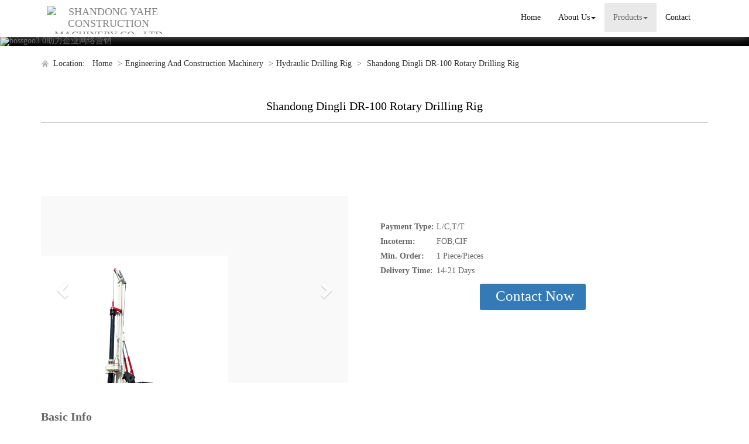

--- FILE ---
content_type: text/html; charset=utf-8
request_url: http://www.apilingdriver.com/sale-shandong-dingli-dr-100-rotary-drilling-rig-57631274.html
body_size: 10174
content:
<!DOCTYPE html>
<html>
<head>
<meta charset="utf-8" />
<meta name="renderer" content="webkit">
<meta http-equiv="X-UA-Compatible" content="IE=edge,chrome=1">
<meta name="viewport" content="width=device-width, initial-scale=1.0, user-scalable=0, minimal-ui">
<title>Shandong Dingli DR-100 Rotary Drilling Rig from China</title>

<meta name="keywords" content="China Shandong Dingli DR-80 Rotary Drilling Rig" />
<meta name="description" content="We are manufacturer of Shandong Dingli DR-100 Rotary Drilling Rig, Shandong Dingli DR-100 Rotary Drilling Rig China, if you want to buy China Shandong Dingli DR-80 Rotary Drilling Rig, please contact us." />
<link rel="canonical" href="http://www.apilingdriver.com/sale-shandong-dingli-dr-100-rotary-drilling-rig-57631274.html" />

<link rel="icon" href="" type="image/x-icon" />
<link rel="shortcut icon" href="" type="image/x-icon" />
<link href="/template/f_168_visual/skin/css/bootstrap.min.css" rel="stylesheet">
<link href="data:text/css;charset=utf-8," data-href="/template/f_168_visual/skin/css/bootstrap-theme.min.css" rel="stylesheet" id="bs-theme-stylesheet">
<link href="/template/f_168_visual/skin/css/style.css" rel="stylesheet">
<link href="/template/f_168_visual/skin/css/add.css" rel="stylesheet">
<link href="/template/f_168_visual/skin/css/clear.css" rel="stylesheet">
<link href="/template/f_168_visual/skin/css/new.css" rel="stylesheet">
<link href="/template/f_168_visual/skin/css/bootstrap-submenu.css" rel="stylesheet">
<link href="/template/f_168_visual/skin/js/slide/bootstrap-touch-slider.css" rel="stylesheet" media="all">
<script src="/template/f_168_visual/skin/js/jquery.min.js"></script>
<script type="text/javascript" src="/template/f_168_visual/skin/js/jquery-migrate-1.3.0.js"></script>
<!-- 图片加载 -->
<script type="text/javascript">
<!--
$(window).load(function() { 
  $('img').each(function() {
    if (!this.complete || typeof this.naturalWidth == "undefined" || this.naturalWidth == 0) { 
      this.src = '/images/nopic.gif'; 
      } 
   });
});
//-->
</script>
</head>
<body>
<div class="view-html">
<div class="container-fluid clearfix column navbar navbar-default layout_152551">
 
<button type="button" class="navbar-toggle collapsed" data-toggle="collapse" data-target="#navbar" aria-expanded="false">
 <span class="sr-only">网站名称</span><span class="icon-bar"></span><span class="icon-bar"></span><span class="icon-bar"></span>
</button>
<div class="container">
<div id="navbar" class="navbar-collapse collapse">
<ul class="nav navbar-nav">
<li class="oen"><a href="/">Home</a></li>
<li class="oen dropdown">
<a href="/aboutus.html" class="toogle" >About Us<span class="caret"></span></a>
<ul class="two dropdown-menu">
<li>
<a title="Certificates" href="/certificate.html"
 >Certificates</a>
</li>
<li>
<a title="Company Show" href="/factory.html"
 >Company Show</a>
</li>
</ul>
</li>
<li class="oen active dropdown">
<a href="/allproducts.html" class="toogle" >Products<span class="caret"></span></a>
<ul class="two dropdown-menu">
<li>
<a title="Drilling Rig Machine" href="drilling-rig-machine-c1588748.html"
 >Drilling Rig Machine</a>
</li>
<li class="dropdown-submenu">
<a title="Engineering And Construction Machinery" href="engineering-and-construction-machinery-c1543309.html"
 class="toogle">Engineering And Construction Machinery</a>
<ul class="three dropdown-menu">
<li>
<a title="Pile Driver" href="pile-driver-c1543310.html"
 >Pile Driver</a>
</li>
<li>
<a title="Rotary Drilling Rig" href="rotary-drilling-rig-c1543311.html"
 >Rotary Drilling Rig</a>
</li>
<li>
<a title="Kelly Bar Drilling Rig" href="kelly-bar-drilling-rig-c1543313.html"
 >Kelly Bar Drilling Rig</a>
</li>
<li>
<a title="Small Drilling Rig" href="small-drilling-rig-c1543315.html"
 >Small Drilling Rig</a>
</li>
<li>
<a title="Hydraulic Drilling Rig" href="hydraulic-drilling-rig-c1543314.html"
 >Hydraulic Drilling Rig</a>
</li>
<li>
<a title="Remote Control Drilling Rig" href="remote-control-drilling-rig-c1543319.html"
 >Remote Control Drilling Rig</a>
</li>
<li>
<a title="Wheel Rotary Drilling Rig" href="wheel-rotary-drilling-rig-c1543316.html"
 >Wheel Rotary Drilling Rig</a>
</li>
<li>
<a title="Crawler Rotary Drilling Rig" href="crawler-rotary-drilling-rig-c1543317.html"
 >Crawler Rotary Drilling Rig</a>
</li>
<li>
<a title="Retractable Chassis Rotary Drilling Rig" href="retractable-chassis-rotary-drilling-rig-c1543318.html"
 >Retractable Chassis Rotary Drilling Rig</a>
</li>
<li>
<a title="Square Mast Drilling Rig" href="square-pipe-drilling-rig-c1543312.html"
 >Square Mast Drilling Rig</a>
</li>
<li>
<a title="Auger Pipe Drill Rig" href="auger-pipe-drill-rig-c1547752.html"
 >Auger Pipe Drill Rig</a>
</li>
</ul>
</li>
<li class="dropdown-submenu">
<a title="Rig Accessories" href="rig-accessories-c1543320.html"
 class="toogle">Rig Accessories</a>
<ul class="three dropdown-menu">
<li>
<a title="Crawler Track Undercarriage" href="crawler-track-undercarriage-c1543321.html"
 >Crawler Track Undercarriage</a>
</li>
<li>
<a title="Kelly Bar" href="kelly-bar-c1543322.html"
 >Kelly Bar</a>
</li>
<li>
<a title="Dill Bits" href="dill-bits-c1543323.html"
 >Dill Bits</a>
</li>
</ul>
</li>
<li class="dropdown-submenu">
<a title="Energy And Mineral Equipment" href="energy-and-mineral-equipment-c1543324.html"
 class="toogle">Energy And Mineral Equipment</a>
<ul class="three dropdown-menu">
<li>
<a title="Oilfield Drilling Rig" href="oilfield-drilling-rig-c1543325.html"
 >Oilfield Drilling Rig</a>
</li>
<li>
<a title="Mine Drilling Rig" href="mine-drilling-rig-c1543326.html"
 >Mine Drilling Rig</a>
</li>
<li>
<a title="Water Well Drilling Rig" href="water-well-drilling-rig-c1543327.html"
 >Water Well Drilling Rig</a>
</li>
</ul>
</li>
<li>
<a title="Rotary Drilling Rig" href="rotary-drilling-c1553839.html"
 >Rotary Drilling Rig</a>
</li>
<li>
<a title="Rotary Drill Rig" href="rotary-drill-rig-c1588746.html"
 >Rotary Drill Rig</a>
</li>
<li>
<a title="Hydraulic Water Well Drilling Rig" href="hydraulic-water-well-drilling-rig-c1588743.html"
 >Hydraulic Water Well Drilling Rig</a>
</li>
<li>
<a title="Water Well Pile Driver" href="water-well-pile-driver-c1588749.html"
 >Water Well Pile Driver</a>
</li>
<li>
<a title="Rotary Pile Driver" href="rotary-pile-driver-c1588750.html"
 >Rotary Pile Driver</a>
</li>
<li>
<a title="Pile Rig Machine" href="pile-rig-machine-c1588751.html"
 >Pile Rig Machine</a>
</li>
<li>
<a title="Core Drilling Rig" href="core-drilling-rig-c1588752.html"
 >Core Drilling Rig</a>
</li>
<li>
<a title="Crane" href="ground-screw-driver-c1588753.html"
 >Crane</a>
</li>
<li>
<a title="Concrete Pile Driver" href="concrete-pile-driver-c1588754.html"
 >Concrete Pile Driver</a>
</li>
<li>
<a title="CFA Drilling Rig" href="cfa-drilling-rig-c1598596.html"
 >CFA Drilling Rig</a>
</li>
</ul>
</li>
<li class="oen">
<a href="/contact-us.html"  >Contact</a>
</li>
</ul>
</div><div class="row layout_315462" style="float: left;">
 <a href="/" class="navbar-brand text-center">
  <img src="//img.nbxc.com/company/25/55f550652d8a0f37ef699079397c9e.jpg" class="img-responsive" alt="SHANDONG YAHE CONSTRUCTION MACHINERY CO., LTD">
  </a>
</div>
</div>
<div class="top-nav-right navbar-right layout_602435"><ul></ul></div>
</div>
</div>



<div class="view-html">
<div class="container-fluid clearfix layout_262063">
<div class="row column">
<div class="column visual-slide">

<div id="bootstrap-touch-cslider" class="carousel bs-slider fade row control-round indicators-line" data-ride="carousel" data-pause="hover" data-interval="5000">
<ol class="carousel-indicators"></ol>
<div class="carousel-inner" role="listbox">
<div class="item  active">
<img  src="/images/banner/s2.jpg" alt="bossgoo3.0助力企业网络营销" class="slide-image">
</div>
</div>
</div></div>
</div>
</div>
<div class="container-fluid clearfix layout_67908" style="margin-top: 15px; margin-bottom: 15px;">
<div class="row column">
<div class="container clearfix layout_863630">
<div class="row column">
<div class="column visual-category-notifications">

<div class="mianbao">
<span>&nbsp;Location:&nbsp;</span>
<a href="/">Home</a>

&gt;<a href="engineering-and-construction-machinery-c1543309.html">Engineering And Construction Machinery</a>  &gt;<a href="hydraulic-drilling-rig-c1543314.html">Hydraulic Drilling Rig</a>
&gt;<a href=""> Shandong Dingli DR-100 Rotary Drilling Rig </a>


</div> 

</div>
</div>
</div>
</div>
</div>
<div class="container-fluid clearfix layout_564394 text-center text-bold" style="font-size: 20px; color: rgb(0, 0, 0); margin-top: 30px; margin-bottom: 15px;">
<div class="row column">
<div class="container clearfix layout_439253">
<div class="row column">
<div class="column visual-conent-title">
<p class="content-title">
Shandong Dingli DR-100 Rotary Drilling Rig</p>
</div>
</div>
</div>
</div>
</div>
<div class="container-fluid clearfix layout_610181" style="margin-top: 0px;">
<div class="row column">
<div class="container clearfix layout_148235 text-center text-bold" style="font-size: 20px; color: rgb(0, 0, 0);">
<div class="row column">
<div class="hr"></div>
</div>
</div>
</div>
</div>
<div class="container-fluid clearfix layout_369638 text-center" style="margin-top: 15px; margin-bottom: 15px;">
<div class="row column">
<div class="container clearfix layout_13448"></div>
</div>
</div>
<div class="container-fluid clearfix layout_617573" style="margin-top: 15px; margin-bottom: 15px;">
<div class="row column">
<div class="container clearfix layout_903271">
<div class="row column">
<div class="column visual-category-title">
<div class="content_tools_box"><p class="content_tools"></p></div>
</div>
</div>
</div>
</div>
</div>
<div class="container-fluid clearfix layout_264706">
<div class="row column">
<div class="container clearfix layout_629032">
<div class="row column">
<div class="col-md-6 layout_340178">
<div class="row column">
<div class="column visual-conent-pic" style="margin-left: 0px; margin-right: 30px;">
<div id="carousel-example-generic" class="carousel slide section clearfix" data-ride="carousel" style="max-height:380px; margin-top:10px; overflow:hidden;">
<div class="carousel-inner demo-gallerylist-unstyled" id="lightgallery" role="listbox">
<div class="item img-auto active" data-src="//img.nbxc.com/product/0a/97/6e/0c00e0b4fdf6c7da487c65796c.jpg" data-sub-html="Shandong Dingli DR-100 Rotary Drilling Rig">
<a href="#" rel="lightbox['roadtrip']"><img src="//img.nbxc.com/product/0a/97/6e/0c00e0b4fdf6c7da487c65796c.jpg@4e_555w_555h" alt="Shandong Dingli DR-100 Rotary Drilling Rig" class="img-responsive" /></a>
</div> <div class="item img-auto" data-src="//img.nbxc.com/product/15/b9/ca/c6a39c9507dc5e875cf94f37b0.jpg" data-sub-html="Shandong Dingli DR-100 Rotary Drilling Rig">
<a href="#" rel="lightbox['roadtrip']"><img src="//img.nbxc.com/product/15/b9/ca/c6a39c9507dc5e875cf94f37b0.jpg@4e_555w_555h" alt="Shandong Dingli DR-100 Rotary Drilling Rig" class="img-responsive" /></a>
</div> <div class="item img-auto" data-src="//img.nbxc.com/product/ea/d3/5f/6e981bbc1f155b55c8f6f2c997.jpg" data-sub-html="Shandong Dingli DR-100 Rotary Drilling Rig">
<a href="#" rel="lightbox['roadtrip']"><img src="//img.nbxc.com/product/ea/d3/5f/6e981bbc1f155b55c8f6f2c997.jpg@4e_555w_555h" alt="Shandong Dingli DR-100 Rotary Drilling Rig" class="img-responsive" /></a>
</div> <div class="item img-auto" data-src="//img.nbxc.com/product/16/b1/e7/07a5c655098f7af7e56a4e1b3e.jpg" data-sub-html="Shandong Dingli DR-100 Rotary Drilling Rig">
<a href="#" rel="lightbox['roadtrip']"><img src="//img.nbxc.com/product/16/b1/e7/07a5c655098f7af7e56a4e1b3e.jpg@4e_555w_555h" alt="Shandong Dingli DR-100 Rotary Drilling Rig" class="img-responsive" /></a>
</div> <div class="item img-auto" data-src="//img.nbxc.com/product/6e/48/78/231617c16d0e04c767f728c705.jpg" data-sub-html="Shandong Dingli DR-100 Rotary Drilling Rig">
<a href="#" rel="lightbox['roadtrip']"><img src="//img.nbxc.com/product/6e/48/78/231617c16d0e04c767f728c705.jpg@4e_555w_555h" alt="Shandong Dingli DR-100 Rotary Drilling Rig" class="img-responsive" /></a>
</div> <div class="item img-auto" data-src="//img.nbxc.com/product/77/7c/13/8734e697331c88c758004eee58.mp4" data-sub-html="Shandong Dingli DR-100 Rotary Drilling Rig">
<a href="#" rel="lightbox['roadtrip']"><img src="//img.nbxc.com/product/77/7c/13/8734e697331c88c758004eee58.mp4@4e_555w_555h" alt="Shandong Dingli DR-100 Rotary Drilling Rig" class="img-responsive" /></a>
</div> </div> <a class="left carousel-control" href="#carousel-example-generic" role="button" data-slide="prev"><span class="glyphicon glyphicon-chevron-left" aria-hidden="true"></span> <span class="sr-only">Previous</span></a> <a class="right carousel-control" href="#carousel-example-generic" role="button" data-slide="next"><span class="glyphicon glyphicon-chevron-right" aria-hidden="true"></span> <span class="sr-only">Next</span></a>
</div>
</div>
</div>
</div>
<div class="col-md-6 layout_392741">
<div class="row column">
<div class="col-md-12 layout_417776">
<div class="row column">
<div style="padding: 0px 10px;">
<table><tr><th>Payment Type:&nbsp;</th><td>L/C,T/T</td></tr>
<tr><th>Incoterm:&nbsp;</th><td>FOB,CIF</td></tr>
<tr><th>Min. Order:&nbsp;</th><td>1&nbsp;Piece/Pieces</td></tr>
<tr><th>Delivery Time:&nbsp;</th><td>14-21&nbsp;Days</td></tr>
</table></div>
<div class="contact_us contact_us_oter">
<a rel="nofollow" href="/inquiry-57631274.html?fromcms=1&msgfrom=372">
<img src="../../../images/lianxiwomen (1).png" alt="" id="contact_us_img">
<font style="font-size: 25px;">Contact Now</font>
</a>
</div>
</div>
</div>
<div class="clearfix layout_511159"></div>
</div>
</div>
<div class="clearfix layout_28339"></div>
</div>
</div>
</div>
</div>
<div class="container-fluid clearfix layout_43304" style="margin-top: 15px; margin-bottom: 15px;">
<div class="row column">
<div class="container clearfix layout_784828" style="margin-top: 30px;">
<div class="row column">
<div class="column visual-conent ny_box3">
<div class="column">
<div class="col-md-12 layout_417776">
<div class="column">
<div class="column visual-conent-ecoding">
<p><strong><font style="font-size:20px;">Basic Info</font></strong></p>
<p><br/></p>
<p class="content-ecoding"><p>Model No.:&nbsp;<span  title='DR-100'>DR-100</span></p>
<p>Type:&nbsp;<span title='Drill, Pile Driver,pling Rig'>Drill, Pile Driver,pling Rig</span></p>
<p>Pressure Pile Driver Type:&nbsp;<span title='Hydraulic Pile Driver'>Hydraulic Pile Driver</span></p>
<p>Power Source:&nbsp;<span title='Diesel'>Diesel</span></p>
<p>Certification:&nbsp;<span title='SGS, CE, ISO 9001:2008'>SGS, CE, ISO 9001:2008</span></p>
<p>Condition:&nbsp;<span title='New'>New</span></p>
<p>Pile Hammer Type:&nbsp;<span title='Diesel Hammer'>Diesel Hammer</span></p>
<p>Noise:&nbsp;<span title='With Noise'>With Noise</span></p>
<p>Color:&nbsp;<span title='Customized'>Customized</span></p>
<p>Enginee Brand:&nbsp;<span title='Wechai/Cummins'>Wechai/Cummins</span></p>
<p>Maximum Torque Of Power Head:&nbsp;<span title='100kn.m'>100kn.m</span></p>
<p>Power Head Speed:&nbsp;<span title='10-50rpm'>10-50rpm</span></p>
<p>Weight:&nbsp;<span title='23t'>23t</span></p>
<p>Track Width:&nbsp;<span title='600mm'>600mm</span></p>
<p>Drilling Diameter:&nbsp;<span title='500-1500mm'>500-1500mm</span></p>
<p>Depth:&nbsp;<span title='20m'>20m</span></p>
<p>Drill Rod Type:&nbsp;<span title='Kelly Bar'>Kelly Bar</span></p>
</p>
<p><br/></p>
</div>
</div>
</div>
</div>
</div>
<div class="column visual-conent ny_box3">
<div class="column">
<div class="col-md-12 layout_417776">
<div class="column">
<div class="column visual-conent-ecoding">
<p><strong><font style="font-size:20px;">Additional Info</font></strong></p>
<p><br/></p>
<p class="content-ecoding"><p>Packaging:&nbsp;<span title='container'>container</span></p>
<p>Productivity:&nbsp;<span title='10 set/month'>10 set/month</span></p>
<p>Brand:&nbsp;<span title='Yahe heavy industry'>Yahe heavy industry</span></p>
<p>Transportation:&nbsp;<span  title='Ocean,Land'>Ocean,Land</span></p>
<p>Place of Origin:&nbsp;<span title='China' >China</span></p>
<p>Supply Ability:&nbsp;<span title='10 units per month'>10 units per month</span></p>
<p>Certificate:&nbsp;<span   title='CE ISO2008 SGS CQC Tuv'>CE ISO2008 SGS CQC Tuv</span></p>
<p>HS Code:&nbsp;<span   title='8430509000'>8430509000</span></p>
<p>Port:&nbsp;<span   title='Qingdao,Tianjin,Shanghai'>Qingdao,Tianjin,Shanghai</span></p>
</p>
<p><br/></p>
</div>
</div>
</div>
</div>
</div>
<div class="column visual-conent ny_box5">
<div class="column">
<div class="col-md-12 layout_417776">
<div class="column">
<div class="column visual-conent-ecoding">
<p style="padding-bottom: 20px;"><strong><font style="font-size:20px;">Product Description</font></strong></p>
<p class="content-ecoding">
<span></span><p>
	<span style="font-size:18px;"><strong>Shandong Dingli DR-100 Rotary Drilling Rig DR-100&nbsp;</strong></span><span style="font-size:18px;">The maximum drilling depth is 20 meters, and the model has obtained many product quality and management certifications including ISO, CE, SGS, BV and so on. It is widely used in infrastructure and construction projects. This model is a crawler chassis, diesel powered, 360-degree rotating car body, equipped with Kelly drill pipe, spiral drill bit, barrel drill bit, reaming drill bit, etc.</span> 
</p>
<p>
	<span style="font-size:18px;"><br />
</span> 
</p>
<p>
	<span style="font-size:18px;"><br />
</span> 
</p>
<p>
	<span style="font-size:18px;"><img src="//img.nbxc.com/product/7f/4e/89/1eaa8fa664b3f70d529e94aa30.jpg@watermark=2&color=I0ZGRkZGRg%3D%3D&type=ZHJvaWRzYW5zZmFsbGJhY2s%3D&size=21&p=1&t=80&text=ZHJpbGxpbmdyaWcuYm9zc2dvby5jb20%3D" title="8" alt="8" /><br />
	<table border="0" cellpadding="0" cellspacing="0" height="1020" class="ke-zeroborder">
		<tbody>
			<tr>
				<td class="et2" height="18" width="321">
					Product Type
				</td>
				<td class="et5" width="196">
					DR-100
				</td>
			</tr>
			<tr>
				<td class="et2" height="18" width="321">
					Chassis length.(mm)
				</td>
				<td class="et5">
					3700
				</td>
			</tr>
			<tr>
				<td class="et2" height="18" width="321">
					Track width.(mm)
				</td>
				<td class="et5">
					600
				</td>
			</tr>
			<tr>
				<td class="et2" height="18" width="321">
					Machine weight.(t)
				</td>
				<td class="et5">
					22-24
				</td>
			</tr>
			<tr>
				<td class="et2" height="18" width="321">
					Maximum drilling depth.(m)
				</td>
				<td class="et5">
					20
				</td>
			</tr>
			<tr>
				<td class="et2" height="18" width="321">
					drilling diameter.(mm)
				</td>
				<td class="et6">
					450-1600
				</td>
			</tr>
			<tr>
				<td class="et3" height="36" width="321">
					Engine brand
				</td>
				<td class="et3" width="196">
					Yuchai/Weichai/Cummins（Optional）
				</td>
			</tr>
			<tr>
				<td class="et2" height="21" width="321">
					Engine rated power.(KW/rpm)
				</td>
				<td class="et6">
					110KW-151KW
				</td>
			</tr>
			<tr>
				<td class="et2" height="21" width="321">
					Maximum torque of power head.(KN.m)
				</td>
				<td class="et5">
					100
				</td>
			</tr>
			<tr>
				<td class="et2" height="18" width="321">
					Power head speed.(rpm)
				</td>
				<td class="et6">
					10-50
				</td>
			</tr>
			<tr>
				<td class="et2" height="37" width="321">
					Maximum working pressure of hydraulic system main pump.(MPa)
				</td>
				<td class="et5">
					30
				</td>
			</tr>
			<tr>
				<td class="et2" height="42" width="321">
					Maximum working pressure of hydraulic system auxiliary pump.(MPa)
				</td>
				<td class="et6">
					12
				</td>
			</tr>
			<tr>
				<td class="et2" height="44" width="321">
					Maximum bow rate of the main pump hydraulic system.(L/min)
				</td>
				<td class="et6">
					63*2（Optional)
				</td>
			</tr>
			<tr>
				<td class="et2" height="38" width="321">
					Maximum bow rate of the auxiliary pump hydraulic system.(L/min)
				</td>
				<td class="et5">
					16
				</td>
			</tr>
			<tr>
				<td class="et2" height="41" width="321">
					Maximum pressure of the pressurization system.(KN)
				</td>
				<td class="et6">
					100
				</td>
			</tr>
			<tr>
				<td class="et2" height="40" width="321">
					Maximum lifting force of the pressurization system.(KN)
				</td>
				<td class="et5">
					80
				</td>
			</tr>
			<tr>
				<td class="et2" height="26" width="321">
					Maximum travel pressure system.(mm)
				</td>
				<td class="et5">
					3000
				</td>
			</tr>
			<tr>
				<td class="et2" height="36" width="321">
					Maximum lifting force of the main winch.(KN)
				</td>
				<td class="et5">
					120
				</td>
			</tr>
			<tr>
				<td class="et2" height="36" width="321">
					Maximum pull-up speed of the main winch. (m/min)
				</td>
				<td class="et5">
					50
				</td>
			</tr>
			<tr>
				<td class="et2" height="36" width="321">
					Maximum lifting force of the auxiliary winch.(KN)
				</td>
				<td class="et5">
					15
				</td>
			</tr>
			<tr>
				<td class="et2" height="36" width="321">
					Maximum pull-up speed of the auxiliary winch.(m/min)
				</td>
				<td class="et5">
					50
				</td>
			</tr>
			<tr>
				<td class="et2" height="36" width="321">
					Left and right inclination angle of drilling mast(°)
				</td>
				<td class="et6">
					±5
				</td>
			</tr>
			<tr>
				<td class="et4" height="36" width="321">
					Forward and backward inclination angle of the drilling mast. (°)
				</td>
				<td class="et6">
					5/90
				</td>
			</tr>
			<tr>
				<td class="et2" height="24" width="321">
					Maximum driving speed(KM/h)
				</td>
				<td class="et6">
					1.5
				</td>
			</tr>
			<tr>
				<td class="et2" height="24" width="321">
					Maximum climbing angle.(°)
				</td>
				<td class="et5">
					25
				</td>
			</tr>
			<tr>
				<td class="et4" height="24" width="321">
					Maximum Driving torque.(KN.m)
				</td>
				<td class="et5">
					40000
				</td>
			</tr>
			<tr>
				<td class="et2" height="24" width="321">
					Overall width of working state.(mm)
				</td>
				<td class="et5">
					2600
				</td>
			</tr>
			<tr>
				<td class="et2" height="24" width="321">
					Overall length of transport status.(mm)
				</td>
				<td class="et5">
					11500
				</td>
			</tr>
			<tr>
				<td class="et2" height="24" width="321">
					Overall width of transport status.(mm)
				</td>
				<td class="et5">
					2600
				</td>
			</tr>
			<tr>
				<td class="et2" height="24" width="321">
					Overall height of transport status.(mm)
				</td>
				<td class="et5">
					3350
				</td>
			</tr>
			<tr>
				<td class="et2" height="36" width="321">
					Drill rod type
				</td>
				<td class="et6">
					Machine Lock
				</td>
			</tr>
			<tr>
				<td class="et2" height="30" width="321">
					Drill rod whether to provide custom
				</td>
				<td class="et6">
					Yes
				</td>
			</tr>
			<tr>
				<td rowspan="2" class="et3" height="94" width="321">
					drill tools
				</td>
				<td rowspan="2" class="et7" width="196">
					500-1600mm drilling bit、Drilling Barrel、Coring drill、Reaming drilling bit
				</td>
			</tr>
			<tr>
			</tr>
		</tbody>
	</table>
<br />
</span> 
</p></p> </div>
</div>
</div>
<div class="clearfix layout_511159"></div>
</div>
</div>
<!--<div id="print" class="column visual-conent">-->
<!--<p>
	<span style="font-size:18px;"><strong>Shandong Dingli DR-100 Rotary Drilling Rig DR-100&nbsp;</strong></span><span style="font-size:18px;">The maximum drilling depth is 20 meters, and the model has obtained many product quality and management certifications including ISO, CE, SGS, BV and so on. It is widely used in infrastructure and construction projects. This model is a crawler chassis, diesel powered, 360-degree rotating car body, equipped with Kelly drill pipe, spiral drill bit, barrel drill bit, reaming drill bit, etc.</span> 
</p>
<p>
	<span style="font-size:18px;"><br />
</span> 
</p>
<p>
	<span style="font-size:18px;"><br />
</span> 
</p>
<p>
	<span style="font-size:18px;"><img src="//img.nbxc.com/product/7f/4e/89/1eaa8fa664b3f70d529e94aa30.jpg@watermark=2&color=I0ZGRkZGRg%3D%3D&type=ZHJvaWRzYW5zZmFsbGJhY2s%3D&size=21&p=1&t=80&text=ZHJpbGxpbmdyaWcuYm9zc2dvby5jb20%3D" title="8" alt="8" /><br />
	<table border="0" cellpadding="0" cellspacing="0" height="1020" class="ke-zeroborder">
		<tbody>
			<tr>
				<td class="et2" height="18" width="321">
					Product Type
				</td>
				<td class="et5" width="196">
					DR-100
				</td>
			</tr>
			<tr>
				<td class="et2" height="18" width="321">
					Chassis length.(mm)
				</td>
				<td class="et5">
					3700
				</td>
			</tr>
			<tr>
				<td class="et2" height="18" width="321">
					Track width.(mm)
				</td>
				<td class="et5">
					600
				</td>
			</tr>
			<tr>
				<td class="et2" height="18" width="321">
					Machine weight.(t)
				</td>
				<td class="et5">
					22-24
				</td>
			</tr>
			<tr>
				<td class="et2" height="18" width="321">
					Maximum drilling depth.(m)
				</td>
				<td class="et5">
					20
				</td>
			</tr>
			<tr>
				<td class="et2" height="18" width="321">
					drilling diameter.(mm)
				</td>
				<td class="et6">
					450-1600
				</td>
			</tr>
			<tr>
				<td class="et3" height="36" width="321">
					Engine brand
				</td>
				<td class="et3" width="196">
					Yuchai/Weichai/Cummins（Optional）
				</td>
			</tr>
			<tr>
				<td class="et2" height="21" width="321">
					Engine rated power.(KW/rpm)
				</td>
				<td class="et6">
					110KW-151KW
				</td>
			</tr>
			<tr>
				<td class="et2" height="21" width="321">
					Maximum torque of power head.(KN.m)
				</td>
				<td class="et5">
					100
				</td>
			</tr>
			<tr>
				<td class="et2" height="18" width="321">
					Power head speed.(rpm)
				</td>
				<td class="et6">
					10-50
				</td>
			</tr>
			<tr>
				<td class="et2" height="37" width="321">
					Maximum working pressure of hydraulic system main pump.(MPa)
				</td>
				<td class="et5">
					30
				</td>
			</tr>
			<tr>
				<td class="et2" height="42" width="321">
					Maximum working pressure of hydraulic system auxiliary pump.(MPa)
				</td>
				<td class="et6">
					12
				</td>
			</tr>
			<tr>
				<td class="et2" height="44" width="321">
					Maximum bow rate of the main pump hydraulic system.(L/min)
				</td>
				<td class="et6">
					63*2（Optional)
				</td>
			</tr>
			<tr>
				<td class="et2" height="38" width="321">
					Maximum bow rate of the auxiliary pump hydraulic system.(L/min)
				</td>
				<td class="et5">
					16
				</td>
			</tr>
			<tr>
				<td class="et2" height="41" width="321">
					Maximum pressure of the pressurization system.(KN)
				</td>
				<td class="et6">
					100
				</td>
			</tr>
			<tr>
				<td class="et2" height="40" width="321">
					Maximum lifting force of the pressurization system.(KN)
				</td>
				<td class="et5">
					80
				</td>
			</tr>
			<tr>
				<td class="et2" height="26" width="321">
					Maximum travel pressure system.(mm)
				</td>
				<td class="et5">
					3000
				</td>
			</tr>
			<tr>
				<td class="et2" height="36" width="321">
					Maximum lifting force of the main winch.(KN)
				</td>
				<td class="et5">
					120
				</td>
			</tr>
			<tr>
				<td class="et2" height="36" width="321">
					Maximum pull-up speed of the main winch. (m/min)
				</td>
				<td class="et5">
					50
				</td>
			</tr>
			<tr>
				<td class="et2" height="36" width="321">
					Maximum lifting force of the auxiliary winch.(KN)
				</td>
				<td class="et5">
					15
				</td>
			</tr>
			<tr>
				<td class="et2" height="36" width="321">
					Maximum pull-up speed of the auxiliary winch.(m/min)
				</td>
				<td class="et5">
					50
				</td>
			</tr>
			<tr>
				<td class="et2" height="36" width="321">
					Left and right inclination angle of drilling mast(°)
				</td>
				<td class="et6">
					±5
				</td>
			</tr>
			<tr>
				<td class="et4" height="36" width="321">
					Forward and backward inclination angle of the drilling mast. (°)
				</td>
				<td class="et6">
					5/90
				</td>
			</tr>
			<tr>
				<td class="et2" height="24" width="321">
					Maximum driving speed(KM/h)
				</td>
				<td class="et6">
					1.5
				</td>
			</tr>
			<tr>
				<td class="et2" height="24" width="321">
					Maximum climbing angle.(°)
				</td>
				<td class="et5">
					25
				</td>
			</tr>
			<tr>
				<td class="et4" height="24" width="321">
					Maximum Driving torque.(KN.m)
				</td>
				<td class="et5">
					40000
				</td>
			</tr>
			<tr>
				<td class="et2" height="24" width="321">
					Overall width of working state.(mm)
				</td>
				<td class="et5">
					2600
				</td>
			</tr>
			<tr>
				<td class="et2" height="24" width="321">
					Overall length of transport status.(mm)
				</td>
				<td class="et5">
					11500
				</td>
			</tr>
			<tr>
				<td class="et2" height="24" width="321">
					Overall width of transport status.(mm)
				</td>
				<td class="et5">
					2600
				</td>
			</tr>
			<tr>
				<td class="et2" height="24" width="321">
					Overall height of transport status.(mm)
				</td>
				<td class="et5">
					3350
				</td>
			</tr>
			<tr>
				<td class="et2" height="36" width="321">
					Drill rod type
				</td>
				<td class="et6">
					Machine Lock
				</td>
			</tr>
			<tr>
				<td class="et2" height="30" width="321">
					Drill rod whether to provide custom
				</td>
				<td class="et6">
					Yes
				</td>
			</tr>
			<tr>
				<td rowspan="2" class="et3" height="94" width="321">
					drill tools
				</td>
				<td rowspan="2" class="et7" width="196">
					500-1600mm drilling bit、Drilling Barrel、Coring drill、Reaming drilling bit
				</td>
			</tr>
			<tr>
			</tr>
		</tbody>
	</table>
<br />
</span> 
</p>-->
<!--</div>-->
</div>
</div>
</div>
</div>
<div class="container-fluid clearfix layout_402892" style="margin-top: 15px; margin-bottom: 15px;">
<div class="row column">
<div class="container clearfix layout_939884">
<div class="row column">
<div class="hr">
</div>
</div>
</div>
</div>
</div>
<div class="container-fluid clearfix layout_57479" style="margin-top: 15px; margin-bottom: 15px;">
<div class="row column">
<div class="container clearfix layout_608164">
<div class="row column">
<div class="column visual-conent-comment">
</div>
</div>
</div>
</div>
</div>
<div class="container-fluid clearfix layout_57479" style="margin-top: 15px; margin-bottom: 15px;">
<div class="row column">
<div class="container clearfix layout_608164">
<div class="row column">
<div class="column visual-conent-comment">
<a href="/china-dingli-dr-100-rig.html" target="_blank" style="padding: 0px 15px;">Dingli DR 100 Rig</a>
<a href="/china-high-quality-dr-100-rig.html" target="_blank" style="padding: 0px 15px;">High Quality DR 100 Rig</a>
<a href="/china-shandong-dr-100-drilling-rig.html" target="_blank" style="padding: 0px 15px;">Shandong DR 100 Drilling Rig</a>
</div>
</div>
</div>
</div>
</div>
<div class="container-fluid clearfix layout_676599" style="margin-top: 15px; margin-bottom: 15px;">
<div class="row column">
<div class="container clearfix layout_158624">
<div class="row column"><div class="hr"></div></div>
</div>
</div>
</div>
<div class="container-fluid clearfix layout_886423" style="margin-top: 15px; margin-bottom: 5px;">
<div class="row column">
<div class="container clearfix layout_390441">
<div class="row column">
<div class="column visual-conent-page">
<div id="page">
 <strong>prev</strong><a href="sale-lowest-price-small-rotary-drilling-rig-for-sale-57611668.html">Lowest price small rotary drilling rig for sale</a> <div class="blank10">
</div>  <strong>next</strong><a href="sale-dl-360-wheeled-drilling-machine-truck-for-sale-57732984.html">DL-360  wheeled drilling machine truck for sale</a> <div class="clearfix">
</div>
</div>
</div>
</div>
</div>
</div>
</div>
<div class="container-fluid clearfix layout_815628" style="margin-top: 15px; margin-bottom: 15px;">
<div class="row column">
<div class="container clearfix layout_771703">
<div class="row column">
<div class="hr"></div>
</div>
</div>
</div>
</div>
<div class="container-fluid clearfix layout_275539" style="margin-top: 15px; margin-bottom: 15px;">
<div class="row column">
<div class="container clearfix layout_875600">
<div class="row column">
<a href="rig-accessories-c1543320.html">Rig Accessories</a>>
<a href="crawler-track-undercarriage-c1543321.html">Crawler Track Undercarriage</a>>
<a href="sale-heavy-engineering-equipment-undercarriage-parts-57530351.html"> <font style="color:;">Heavy Engineering Equipment Undercarriage Parts</font> </a><br />
<a href="rig-accessories-c1543320.html">Rig Accessories</a>>
<a href="kelly-bar-c1543322.html">Kelly Bar</a>>
<a href="sale-customized-telescopic-drilling-tool-kelly-rod-57529706.html"> <font style="color:;">Customized Telescopic Drilling Tool Kelly Rod</font> </a><br />
<a href="rig-accessories-c1543320.html">Rig Accessories</a>>
<a href="kelly-bar-c1543322.html">Kelly Bar</a>>
<a href="sale-pile-driver-kelly-bar-for-sale-57662414.html"> <font style="color:;">Pile driver kelly bar for sale</font> </a><br />
<a href="engineering-and-construction-machinery-c1543309.html">Engineering And Construction Machinery</a>>
<a href="remote-control-drilling-rig-c1543319.html">Remote Control Drilling Rig</a>>
<a href="sale-ground-hole-drilling-machine-piling-foundation-57522415.html"> <font style="color:;">Ground Hole Drilling Machine Piling Foundation</font> </a><br />
<a href="engineering-and-construction-machinery-c1543309.html">Engineering And Construction Machinery</a>>
<a href="remote-control-drilling-rig-c1543319.html">Remote Control Drilling Rig</a>>
<a href="sale-large-caliber-diesel-bore-pile-drilling-rig-57521343.html"> <font style="color:;">Large Caliber Diesel Bore Pile Drilling Rig</font> </a><br />
<a href="engineering-and-construction-machinery-c1543309.html">Engineering And Construction Machinery</a>>
<a href="remote-control-drilling-rig-c1543319.html">Remote Control Drilling Rig</a>>
<a href="sale-rotary-truck-mounted-drilling-rig-machine-57521267.html"> <font style="color:;">Rotary Truck Mounted Drilling Rig Machine</font> </a><br />
<a href="engineering-and-construction-machinery-c1543309.html">Engineering And Construction Machinery</a>>
<a href="auger-pipe-drill-rig-c1547752.html">Auger Pipe Drill Rig</a>>
<a href="sale-hydraulic-bore-rotary-drilling-pile-rig-machine-57521266.html"> <font style="color:;">Hydraulic Bore Rotary Drilling Pile Rig Machine</font> </a><br />
<a href="rotary-drilling-c1553839.html">Rotary Drilling Rig</a>>
<a href="sale-diesel-machine-lock-lever-foundation-pile-driver-57518562.html"> <font style="color:;">Diesel Machine Lock Lever Foundation Pile Driver</font> </a><br />
<a href="engineering-and-construction-machinery-c1543309.html">Engineering And Construction Machinery</a>>
<a href="retractable-chassis-rotary-drilling-rig-c1543318.html">Retractable Chassis Rotary Drilling Rig</a>>
<a href="sale-foundation-pile-reverse-rotary-drilling-rig-machine-57515465.html"> <font style="color:;">Foundation Pile Reverse Rotary Drilling Rig Machine</font> </a><br />
<a href="drilling-rig-machine-c1588748.html">Drilling Rig Machine</a>>
<a href="sale-ground-mobile-pile-driving-machine-57495671.html"> <font style="color:;">Ground mobile pile driving machine</font> </a><br />
<a href="drilling-rig-machine-c1588748.html">Drilling Rig Machine</a>>
<a href="sale-earth-augers-bored-piling-equipment-57510319.html"> <font style="color:;">Earth augers bored piling equipment</font> </a><br />
<a href="engineering-and-construction-machinery-c1543309.html">Engineering And Construction Machinery</a>>
<a href="retractable-chassis-rotary-drilling-rig-c1543318.html">Retractable Chassis Rotary Drilling Rig</a>>
<a href="sale-engineering-auger-ground-piling-dill-rig-equipment-57515240.html"> <font style="color:;">Engineering Auger Ground Piling Dill Rig Equipment</font> </a><br />
<a href="engineering-and-construction-machinery-c1543309.html">Engineering And Construction Machinery</a>>
<a href="wheel-rotary-drilling-rig-c1543316.html">Wheel Rotary Drilling Rig</a>>
<a href="sale-small-diesel-soil-drilling-rig-machine-57508883.html"> <font style="color:;">Small diesel soil drilling rig machine</font> </a><br />
<a href="engineering-and-construction-machinery-c1543309.html">Engineering And Construction Machinery</a>>
<a href="wheel-rotary-drilling-rig-c1543316.html">Wheel Rotary Drilling Rig</a>>
<a href="sale-small-wheel-rotary-drilling-rig-machine-57508976.html"> <font style="color:;">Small wheel rotary drilling rig machine</font> </a><br />
<a href="engineering-and-construction-machinery-c1543309.html">Engineering And Construction Machinery</a>>
<a href="retractable-chassis-rotary-drilling-rig-c1543318.html">Retractable Chassis Rotary Drilling Rig</a>>
<a href="sale-hydraulic-auger-rotary-piling-machine-57506092.html"> <font style="color:;">Hydraulic auger rotary piling machine</font> </a><br />
<a href="engineering-and-construction-machinery-c1543309.html">Engineering And Construction Machinery</a>>
<a href="wheel-rotary-drilling-rig-c1543316.html">Wheel Rotary Drilling Rig</a>>
<a href="sale-hydraulic-bore-pile-driver-machine-57506068.html"> <font style="color:;">Hydraulic bore pile driver machine</font> </a><br />
</div>
<p><br/></p>
</div>
</div>
</div>
</div>
	<div class="view-html">
<div class="container-fluid clearfix layout_134001" style="border-width: 1px 0px 0px; padding-top: 40px; padding-bottom: 40px; border-style: solid; border-top-color: rgb(204, 204, 204);">
<div class="column">
<div class="container clearfix layout_777906">
<div class="column">
<div class="tag" style="padding-bottom: 20px;">
<div class="title10">
<h4><a title="" href="" target="_blank">Contact Info</a></h4>
<p>CONTACT US</p>
</div>
</div>
<div class="col-md-6 layout_563735">
<div class="row column">
<div class="col-md-12 layout_120573">
<div class="row column">
<div class="visual-custtag visual-sitename visual-inline-block" rel="config::get('sitename')" style="font-size: 18px; margin-bottom: 30px; color: rgb(51, 51, 51);">
<p>SHANDONG YAHE CONSTRUCTION MACHINERY CO., LTD</p>
</div>
</div>
</div>
<div class="clearfix layout_662822">
</div>
<div class="col-md-12 layout_554860" style="color: rgb(102, 102, 102);">
<div class="row column">
<div class="column">
<p>
Address: 500 METER EAST OF WULITUM ROUNDABOUT, JINGHE WEST ROAD TENGZHOU, SHANDONG PROVINCE, CHINA.,Zaozhuang,Shandong</p>
<p>
Contact Person: Gloria</p>
<p>
Phone：86-0632-15866237600</p>
<p>
Fax：</p>
</div>
</div>
</div>
<div class="clearfix layout_16752" style="color: rgb(102, 102, 102);">
</div>
</div>
</div>
<div class="col-md-6 layout_483116">
<div class="row column">
<div class="col-md-12 layout_667340">
<div class="row column">
<div class=" visual-guestbook">

<form  name="form1" class="form_message" onsubmit="return false;">
Full name

        <input name="nickname" id="nickname" value="" class="guestbook_input" />
   




Contact Phone
<input name="guesttel" id="guestetel" value="" class="guestbook_input" />

Content
<textarea name="content" class="guestbook_textarea"></textarea>

    <div>
                    <input type='text' id="verify"  tabindex="3"  name="verify" style="display:inline-block;float:left;"/>
            
        <img src="/index.php?case=tool&act=verify" id="checkcode" onclick="this.src='/index.php?case=tool&act=verify&id='+Math.random()*5;" style="cursor:pointer;" alt="点击刷新验证码" align="absmiddle"/>
                
    </div>




 <script type="text/javascript">
     $(function(){
         $("#guestsubmit").click(function(){
             if($("#nickname").val()==''){
                 //alert('姓名不能为空');
                 alert('full name can not be empty!');
                 return false;
             }
             
             if($("#guestetel").val()==''){
                 //alert("联系电话不能为空");
                 alert("Contact Phone can not be empty!");
                 return false;
             }

             if($(".guestbook_textarea").val()==''){
                 //alert("内容不能为空");
                 alert("content can not be empty!");
                 return false;
             }

             if($("#verify").val()==''){
                 alert("Verification code can not be empty!");
                 //alert("验证码不能为空");
                 return false;
             }
    var url=window.location.href;


             $.ajax({
                 url:"/index.php?case=guestbook&act=index",
                 data:'nickname='+$("#nickname").val()+'&guesttel='+$("#guestetel").val()+'&content='+$(".guestbook_textarea").val()+'&submit='+'submission'+'&verify='+$("#verify").val()+'&url='+url,
                 dataType:'json',
                 type:'post',
                 success:function(data){
                     if(data.error ===0){
                         alert(data.success);
                         $("#nickname").val("");
                         $("#guestetel").val("");
                         $(".guestbook_textarea").val("");
                         $("#verify").val("");
                         $("#checkcode").trigger('click');

                     }else{
                         alert(data.error);
                         $("#checkcode").trigger('click');
                     }
                 }
             });

         });
     });


 </script>



<div class="blank20"></div>
<input type="submit" id="guestsubmit" name="submit" value="submission" class="guestbook_btn">
</form></div>
</div>
</div>
<div class="clearfix layout_852264"></div>
</div>
</div>
<div class="clearfix layout_310644"></div>
</div>
</div>
</div>
</div>
</div><div class="foot">
<div class="container">
<div class="row">
<div class="copyright">
<p>
© 2019 CHINA WAY. All Rights Reserved.<a href="" target="_blank">SHANDONG YAHE CONSTRUCTION MACHINERY CO., LTD</a>,Inc. &nbsp;&nbsp;All Rights Reserved.&nbsp;&nbsp;<a href="/sitemap.xml" target="_blank">Sitemap</a>.&nbsp;&nbsp;<a href="/sitemap.html" target="_blank">Sitemap.html</a>
</p>
<p>
</p>
</div>

</div>
</div>
</div>


<!-- Bootstrap core Javascript
================================================== -->
<!-- Placed at the end of the document so the pages load faster -->
<script src="/template/f_168_visual/skin/js/bootstrap.min.js"></script>
<!-- Just to make our placeholder images work. Don't actually copy the next line! -->
<script src="/template/f_168_visual/skin/js/holder.min.js"></script>
<!-- IE10 viewport hack for Surface/desktop Windows 8 bug -->
<script src="/template/f_168_visual/skin/js/ie10-viewport-bug-workaround.js"></script>
<script src="/template/f_168_visual/skin/js/bootstrap-submenu.js"></script>

<!--[if lt IE 9]><!-->
<script src="/template/f_168_visual/skin/js/ie/html5shiv.min.js"></script>
<script src="/template/f_168_visual/skin/js/ie/respond.min.js"></script>
<![endif]-->



<!-- 图片滚动 -->
<script src="/template/f_168_visual/skin/js/owl.carousel.js"></script>



<!-- 幻灯 -->
<script src="/template/f_168_visual/skin/js/slide/jquery.touchSwipe.min.js"></script>
<script src="/template/f_168_visual/skin/js/slide/bootstrap-touch-slider.js"></script>

<!-- 繁简切换 -->

<!-- 左侧树形菜单 -->
<link rel="stylesheet" href="/template/f_168_visual/skin/js/left_menu_list/left_menu_list.css">
<script src="/template/f_168_visual/skin/js/left_menu_list/left_menu_list.js"></script>


<!-- 内容切换图片 -->
<link href="/template/f_168_visual/skin/js/lightgallery/css/lightgallery.css" rel="stylesheet">
<script src="/template/f_168_visual/skin/js/lightgallery/js/lightgallery.min.js"></script>
<script src="/template/f_168_visual/skin/js/lightgallery/js/lg-pager.min.js"></script>

<script src="/template/f_168_visual/skin/js/lightgallery/js/lg-fullscreen.min.js"></script>
<script src="/template/f_168_visual/skin/js/lightgallery/js/lg-zoom.min.js"></script>
<script src="/template/f_168_visual/skin/js/lightgallery/js/lg-hash.min.js"></script>

<script>
    lightGallery(document.getElementById('lightgallery'));
</script>

<!-- 内容文字大小 -->
<script src="/template/f_168_visual/skin/js/c_tool.js"></script>

<!-- 左侧树形菜单 -->
<link rel="stylesheet" href="/template/f_168_visual/skin/js/left_menu_list/left_menu_list.css">
<script src="/template/f_168_visual/skin/js/left_menu_list/left_menu_list.js"></script>



<script type="text/javascript">
$('#bootstrap-touch-slider').bsTouchSlider();
</script>

</body>
</html>